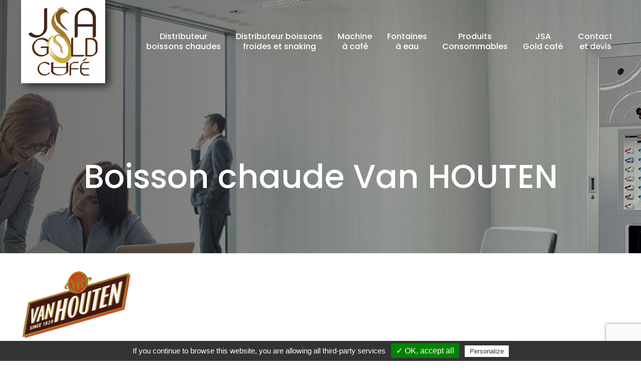

--- FILE ---
content_type: text/html; charset=utf-8
request_url: https://www.google.com/recaptcha/api2/anchor?ar=1&k=6LfH0lMgAAAAAL99cvJMqPBkxfqsySPpnPrqLt1p&co=aHR0cHM6Ly93d3cuanNhLWRpc3RyaWJ1dGlvbi5jb206NDQz&hl=en&v=PoyoqOPhxBO7pBk68S4YbpHZ&size=invisible&anchor-ms=20000&execute-ms=30000&cb=f5yvr8hbhc5j
body_size: 49060
content:
<!DOCTYPE HTML><html dir="ltr" lang="en"><head><meta http-equiv="Content-Type" content="text/html; charset=UTF-8">
<meta http-equiv="X-UA-Compatible" content="IE=edge">
<title>reCAPTCHA</title>
<style type="text/css">
/* cyrillic-ext */
@font-face {
  font-family: 'Roboto';
  font-style: normal;
  font-weight: 400;
  font-stretch: 100%;
  src: url(//fonts.gstatic.com/s/roboto/v48/KFO7CnqEu92Fr1ME7kSn66aGLdTylUAMa3GUBHMdazTgWw.woff2) format('woff2');
  unicode-range: U+0460-052F, U+1C80-1C8A, U+20B4, U+2DE0-2DFF, U+A640-A69F, U+FE2E-FE2F;
}
/* cyrillic */
@font-face {
  font-family: 'Roboto';
  font-style: normal;
  font-weight: 400;
  font-stretch: 100%;
  src: url(//fonts.gstatic.com/s/roboto/v48/KFO7CnqEu92Fr1ME7kSn66aGLdTylUAMa3iUBHMdazTgWw.woff2) format('woff2');
  unicode-range: U+0301, U+0400-045F, U+0490-0491, U+04B0-04B1, U+2116;
}
/* greek-ext */
@font-face {
  font-family: 'Roboto';
  font-style: normal;
  font-weight: 400;
  font-stretch: 100%;
  src: url(//fonts.gstatic.com/s/roboto/v48/KFO7CnqEu92Fr1ME7kSn66aGLdTylUAMa3CUBHMdazTgWw.woff2) format('woff2');
  unicode-range: U+1F00-1FFF;
}
/* greek */
@font-face {
  font-family: 'Roboto';
  font-style: normal;
  font-weight: 400;
  font-stretch: 100%;
  src: url(//fonts.gstatic.com/s/roboto/v48/KFO7CnqEu92Fr1ME7kSn66aGLdTylUAMa3-UBHMdazTgWw.woff2) format('woff2');
  unicode-range: U+0370-0377, U+037A-037F, U+0384-038A, U+038C, U+038E-03A1, U+03A3-03FF;
}
/* math */
@font-face {
  font-family: 'Roboto';
  font-style: normal;
  font-weight: 400;
  font-stretch: 100%;
  src: url(//fonts.gstatic.com/s/roboto/v48/KFO7CnqEu92Fr1ME7kSn66aGLdTylUAMawCUBHMdazTgWw.woff2) format('woff2');
  unicode-range: U+0302-0303, U+0305, U+0307-0308, U+0310, U+0312, U+0315, U+031A, U+0326-0327, U+032C, U+032F-0330, U+0332-0333, U+0338, U+033A, U+0346, U+034D, U+0391-03A1, U+03A3-03A9, U+03B1-03C9, U+03D1, U+03D5-03D6, U+03F0-03F1, U+03F4-03F5, U+2016-2017, U+2034-2038, U+203C, U+2040, U+2043, U+2047, U+2050, U+2057, U+205F, U+2070-2071, U+2074-208E, U+2090-209C, U+20D0-20DC, U+20E1, U+20E5-20EF, U+2100-2112, U+2114-2115, U+2117-2121, U+2123-214F, U+2190, U+2192, U+2194-21AE, U+21B0-21E5, U+21F1-21F2, U+21F4-2211, U+2213-2214, U+2216-22FF, U+2308-230B, U+2310, U+2319, U+231C-2321, U+2336-237A, U+237C, U+2395, U+239B-23B7, U+23D0, U+23DC-23E1, U+2474-2475, U+25AF, U+25B3, U+25B7, U+25BD, U+25C1, U+25CA, U+25CC, U+25FB, U+266D-266F, U+27C0-27FF, U+2900-2AFF, U+2B0E-2B11, U+2B30-2B4C, U+2BFE, U+3030, U+FF5B, U+FF5D, U+1D400-1D7FF, U+1EE00-1EEFF;
}
/* symbols */
@font-face {
  font-family: 'Roboto';
  font-style: normal;
  font-weight: 400;
  font-stretch: 100%;
  src: url(//fonts.gstatic.com/s/roboto/v48/KFO7CnqEu92Fr1ME7kSn66aGLdTylUAMaxKUBHMdazTgWw.woff2) format('woff2');
  unicode-range: U+0001-000C, U+000E-001F, U+007F-009F, U+20DD-20E0, U+20E2-20E4, U+2150-218F, U+2190, U+2192, U+2194-2199, U+21AF, U+21E6-21F0, U+21F3, U+2218-2219, U+2299, U+22C4-22C6, U+2300-243F, U+2440-244A, U+2460-24FF, U+25A0-27BF, U+2800-28FF, U+2921-2922, U+2981, U+29BF, U+29EB, U+2B00-2BFF, U+4DC0-4DFF, U+FFF9-FFFB, U+10140-1018E, U+10190-1019C, U+101A0, U+101D0-101FD, U+102E0-102FB, U+10E60-10E7E, U+1D2C0-1D2D3, U+1D2E0-1D37F, U+1F000-1F0FF, U+1F100-1F1AD, U+1F1E6-1F1FF, U+1F30D-1F30F, U+1F315, U+1F31C, U+1F31E, U+1F320-1F32C, U+1F336, U+1F378, U+1F37D, U+1F382, U+1F393-1F39F, U+1F3A7-1F3A8, U+1F3AC-1F3AF, U+1F3C2, U+1F3C4-1F3C6, U+1F3CA-1F3CE, U+1F3D4-1F3E0, U+1F3ED, U+1F3F1-1F3F3, U+1F3F5-1F3F7, U+1F408, U+1F415, U+1F41F, U+1F426, U+1F43F, U+1F441-1F442, U+1F444, U+1F446-1F449, U+1F44C-1F44E, U+1F453, U+1F46A, U+1F47D, U+1F4A3, U+1F4B0, U+1F4B3, U+1F4B9, U+1F4BB, U+1F4BF, U+1F4C8-1F4CB, U+1F4D6, U+1F4DA, U+1F4DF, U+1F4E3-1F4E6, U+1F4EA-1F4ED, U+1F4F7, U+1F4F9-1F4FB, U+1F4FD-1F4FE, U+1F503, U+1F507-1F50B, U+1F50D, U+1F512-1F513, U+1F53E-1F54A, U+1F54F-1F5FA, U+1F610, U+1F650-1F67F, U+1F687, U+1F68D, U+1F691, U+1F694, U+1F698, U+1F6AD, U+1F6B2, U+1F6B9-1F6BA, U+1F6BC, U+1F6C6-1F6CF, U+1F6D3-1F6D7, U+1F6E0-1F6EA, U+1F6F0-1F6F3, U+1F6F7-1F6FC, U+1F700-1F7FF, U+1F800-1F80B, U+1F810-1F847, U+1F850-1F859, U+1F860-1F887, U+1F890-1F8AD, U+1F8B0-1F8BB, U+1F8C0-1F8C1, U+1F900-1F90B, U+1F93B, U+1F946, U+1F984, U+1F996, U+1F9E9, U+1FA00-1FA6F, U+1FA70-1FA7C, U+1FA80-1FA89, U+1FA8F-1FAC6, U+1FACE-1FADC, U+1FADF-1FAE9, U+1FAF0-1FAF8, U+1FB00-1FBFF;
}
/* vietnamese */
@font-face {
  font-family: 'Roboto';
  font-style: normal;
  font-weight: 400;
  font-stretch: 100%;
  src: url(//fonts.gstatic.com/s/roboto/v48/KFO7CnqEu92Fr1ME7kSn66aGLdTylUAMa3OUBHMdazTgWw.woff2) format('woff2');
  unicode-range: U+0102-0103, U+0110-0111, U+0128-0129, U+0168-0169, U+01A0-01A1, U+01AF-01B0, U+0300-0301, U+0303-0304, U+0308-0309, U+0323, U+0329, U+1EA0-1EF9, U+20AB;
}
/* latin-ext */
@font-face {
  font-family: 'Roboto';
  font-style: normal;
  font-weight: 400;
  font-stretch: 100%;
  src: url(//fonts.gstatic.com/s/roboto/v48/KFO7CnqEu92Fr1ME7kSn66aGLdTylUAMa3KUBHMdazTgWw.woff2) format('woff2');
  unicode-range: U+0100-02BA, U+02BD-02C5, U+02C7-02CC, U+02CE-02D7, U+02DD-02FF, U+0304, U+0308, U+0329, U+1D00-1DBF, U+1E00-1E9F, U+1EF2-1EFF, U+2020, U+20A0-20AB, U+20AD-20C0, U+2113, U+2C60-2C7F, U+A720-A7FF;
}
/* latin */
@font-face {
  font-family: 'Roboto';
  font-style: normal;
  font-weight: 400;
  font-stretch: 100%;
  src: url(//fonts.gstatic.com/s/roboto/v48/KFO7CnqEu92Fr1ME7kSn66aGLdTylUAMa3yUBHMdazQ.woff2) format('woff2');
  unicode-range: U+0000-00FF, U+0131, U+0152-0153, U+02BB-02BC, U+02C6, U+02DA, U+02DC, U+0304, U+0308, U+0329, U+2000-206F, U+20AC, U+2122, U+2191, U+2193, U+2212, U+2215, U+FEFF, U+FFFD;
}
/* cyrillic-ext */
@font-face {
  font-family: 'Roboto';
  font-style: normal;
  font-weight: 500;
  font-stretch: 100%;
  src: url(//fonts.gstatic.com/s/roboto/v48/KFO7CnqEu92Fr1ME7kSn66aGLdTylUAMa3GUBHMdazTgWw.woff2) format('woff2');
  unicode-range: U+0460-052F, U+1C80-1C8A, U+20B4, U+2DE0-2DFF, U+A640-A69F, U+FE2E-FE2F;
}
/* cyrillic */
@font-face {
  font-family: 'Roboto';
  font-style: normal;
  font-weight: 500;
  font-stretch: 100%;
  src: url(//fonts.gstatic.com/s/roboto/v48/KFO7CnqEu92Fr1ME7kSn66aGLdTylUAMa3iUBHMdazTgWw.woff2) format('woff2');
  unicode-range: U+0301, U+0400-045F, U+0490-0491, U+04B0-04B1, U+2116;
}
/* greek-ext */
@font-face {
  font-family: 'Roboto';
  font-style: normal;
  font-weight: 500;
  font-stretch: 100%;
  src: url(//fonts.gstatic.com/s/roboto/v48/KFO7CnqEu92Fr1ME7kSn66aGLdTylUAMa3CUBHMdazTgWw.woff2) format('woff2');
  unicode-range: U+1F00-1FFF;
}
/* greek */
@font-face {
  font-family: 'Roboto';
  font-style: normal;
  font-weight: 500;
  font-stretch: 100%;
  src: url(//fonts.gstatic.com/s/roboto/v48/KFO7CnqEu92Fr1ME7kSn66aGLdTylUAMa3-UBHMdazTgWw.woff2) format('woff2');
  unicode-range: U+0370-0377, U+037A-037F, U+0384-038A, U+038C, U+038E-03A1, U+03A3-03FF;
}
/* math */
@font-face {
  font-family: 'Roboto';
  font-style: normal;
  font-weight: 500;
  font-stretch: 100%;
  src: url(//fonts.gstatic.com/s/roboto/v48/KFO7CnqEu92Fr1ME7kSn66aGLdTylUAMawCUBHMdazTgWw.woff2) format('woff2');
  unicode-range: U+0302-0303, U+0305, U+0307-0308, U+0310, U+0312, U+0315, U+031A, U+0326-0327, U+032C, U+032F-0330, U+0332-0333, U+0338, U+033A, U+0346, U+034D, U+0391-03A1, U+03A3-03A9, U+03B1-03C9, U+03D1, U+03D5-03D6, U+03F0-03F1, U+03F4-03F5, U+2016-2017, U+2034-2038, U+203C, U+2040, U+2043, U+2047, U+2050, U+2057, U+205F, U+2070-2071, U+2074-208E, U+2090-209C, U+20D0-20DC, U+20E1, U+20E5-20EF, U+2100-2112, U+2114-2115, U+2117-2121, U+2123-214F, U+2190, U+2192, U+2194-21AE, U+21B0-21E5, U+21F1-21F2, U+21F4-2211, U+2213-2214, U+2216-22FF, U+2308-230B, U+2310, U+2319, U+231C-2321, U+2336-237A, U+237C, U+2395, U+239B-23B7, U+23D0, U+23DC-23E1, U+2474-2475, U+25AF, U+25B3, U+25B7, U+25BD, U+25C1, U+25CA, U+25CC, U+25FB, U+266D-266F, U+27C0-27FF, U+2900-2AFF, U+2B0E-2B11, U+2B30-2B4C, U+2BFE, U+3030, U+FF5B, U+FF5D, U+1D400-1D7FF, U+1EE00-1EEFF;
}
/* symbols */
@font-face {
  font-family: 'Roboto';
  font-style: normal;
  font-weight: 500;
  font-stretch: 100%;
  src: url(//fonts.gstatic.com/s/roboto/v48/KFO7CnqEu92Fr1ME7kSn66aGLdTylUAMaxKUBHMdazTgWw.woff2) format('woff2');
  unicode-range: U+0001-000C, U+000E-001F, U+007F-009F, U+20DD-20E0, U+20E2-20E4, U+2150-218F, U+2190, U+2192, U+2194-2199, U+21AF, U+21E6-21F0, U+21F3, U+2218-2219, U+2299, U+22C4-22C6, U+2300-243F, U+2440-244A, U+2460-24FF, U+25A0-27BF, U+2800-28FF, U+2921-2922, U+2981, U+29BF, U+29EB, U+2B00-2BFF, U+4DC0-4DFF, U+FFF9-FFFB, U+10140-1018E, U+10190-1019C, U+101A0, U+101D0-101FD, U+102E0-102FB, U+10E60-10E7E, U+1D2C0-1D2D3, U+1D2E0-1D37F, U+1F000-1F0FF, U+1F100-1F1AD, U+1F1E6-1F1FF, U+1F30D-1F30F, U+1F315, U+1F31C, U+1F31E, U+1F320-1F32C, U+1F336, U+1F378, U+1F37D, U+1F382, U+1F393-1F39F, U+1F3A7-1F3A8, U+1F3AC-1F3AF, U+1F3C2, U+1F3C4-1F3C6, U+1F3CA-1F3CE, U+1F3D4-1F3E0, U+1F3ED, U+1F3F1-1F3F3, U+1F3F5-1F3F7, U+1F408, U+1F415, U+1F41F, U+1F426, U+1F43F, U+1F441-1F442, U+1F444, U+1F446-1F449, U+1F44C-1F44E, U+1F453, U+1F46A, U+1F47D, U+1F4A3, U+1F4B0, U+1F4B3, U+1F4B9, U+1F4BB, U+1F4BF, U+1F4C8-1F4CB, U+1F4D6, U+1F4DA, U+1F4DF, U+1F4E3-1F4E6, U+1F4EA-1F4ED, U+1F4F7, U+1F4F9-1F4FB, U+1F4FD-1F4FE, U+1F503, U+1F507-1F50B, U+1F50D, U+1F512-1F513, U+1F53E-1F54A, U+1F54F-1F5FA, U+1F610, U+1F650-1F67F, U+1F687, U+1F68D, U+1F691, U+1F694, U+1F698, U+1F6AD, U+1F6B2, U+1F6B9-1F6BA, U+1F6BC, U+1F6C6-1F6CF, U+1F6D3-1F6D7, U+1F6E0-1F6EA, U+1F6F0-1F6F3, U+1F6F7-1F6FC, U+1F700-1F7FF, U+1F800-1F80B, U+1F810-1F847, U+1F850-1F859, U+1F860-1F887, U+1F890-1F8AD, U+1F8B0-1F8BB, U+1F8C0-1F8C1, U+1F900-1F90B, U+1F93B, U+1F946, U+1F984, U+1F996, U+1F9E9, U+1FA00-1FA6F, U+1FA70-1FA7C, U+1FA80-1FA89, U+1FA8F-1FAC6, U+1FACE-1FADC, U+1FADF-1FAE9, U+1FAF0-1FAF8, U+1FB00-1FBFF;
}
/* vietnamese */
@font-face {
  font-family: 'Roboto';
  font-style: normal;
  font-weight: 500;
  font-stretch: 100%;
  src: url(//fonts.gstatic.com/s/roboto/v48/KFO7CnqEu92Fr1ME7kSn66aGLdTylUAMa3OUBHMdazTgWw.woff2) format('woff2');
  unicode-range: U+0102-0103, U+0110-0111, U+0128-0129, U+0168-0169, U+01A0-01A1, U+01AF-01B0, U+0300-0301, U+0303-0304, U+0308-0309, U+0323, U+0329, U+1EA0-1EF9, U+20AB;
}
/* latin-ext */
@font-face {
  font-family: 'Roboto';
  font-style: normal;
  font-weight: 500;
  font-stretch: 100%;
  src: url(//fonts.gstatic.com/s/roboto/v48/KFO7CnqEu92Fr1ME7kSn66aGLdTylUAMa3KUBHMdazTgWw.woff2) format('woff2');
  unicode-range: U+0100-02BA, U+02BD-02C5, U+02C7-02CC, U+02CE-02D7, U+02DD-02FF, U+0304, U+0308, U+0329, U+1D00-1DBF, U+1E00-1E9F, U+1EF2-1EFF, U+2020, U+20A0-20AB, U+20AD-20C0, U+2113, U+2C60-2C7F, U+A720-A7FF;
}
/* latin */
@font-face {
  font-family: 'Roboto';
  font-style: normal;
  font-weight: 500;
  font-stretch: 100%;
  src: url(//fonts.gstatic.com/s/roboto/v48/KFO7CnqEu92Fr1ME7kSn66aGLdTylUAMa3yUBHMdazQ.woff2) format('woff2');
  unicode-range: U+0000-00FF, U+0131, U+0152-0153, U+02BB-02BC, U+02C6, U+02DA, U+02DC, U+0304, U+0308, U+0329, U+2000-206F, U+20AC, U+2122, U+2191, U+2193, U+2212, U+2215, U+FEFF, U+FFFD;
}
/* cyrillic-ext */
@font-face {
  font-family: 'Roboto';
  font-style: normal;
  font-weight: 900;
  font-stretch: 100%;
  src: url(//fonts.gstatic.com/s/roboto/v48/KFO7CnqEu92Fr1ME7kSn66aGLdTylUAMa3GUBHMdazTgWw.woff2) format('woff2');
  unicode-range: U+0460-052F, U+1C80-1C8A, U+20B4, U+2DE0-2DFF, U+A640-A69F, U+FE2E-FE2F;
}
/* cyrillic */
@font-face {
  font-family: 'Roboto';
  font-style: normal;
  font-weight: 900;
  font-stretch: 100%;
  src: url(//fonts.gstatic.com/s/roboto/v48/KFO7CnqEu92Fr1ME7kSn66aGLdTylUAMa3iUBHMdazTgWw.woff2) format('woff2');
  unicode-range: U+0301, U+0400-045F, U+0490-0491, U+04B0-04B1, U+2116;
}
/* greek-ext */
@font-face {
  font-family: 'Roboto';
  font-style: normal;
  font-weight: 900;
  font-stretch: 100%;
  src: url(//fonts.gstatic.com/s/roboto/v48/KFO7CnqEu92Fr1ME7kSn66aGLdTylUAMa3CUBHMdazTgWw.woff2) format('woff2');
  unicode-range: U+1F00-1FFF;
}
/* greek */
@font-face {
  font-family: 'Roboto';
  font-style: normal;
  font-weight: 900;
  font-stretch: 100%;
  src: url(//fonts.gstatic.com/s/roboto/v48/KFO7CnqEu92Fr1ME7kSn66aGLdTylUAMa3-UBHMdazTgWw.woff2) format('woff2');
  unicode-range: U+0370-0377, U+037A-037F, U+0384-038A, U+038C, U+038E-03A1, U+03A3-03FF;
}
/* math */
@font-face {
  font-family: 'Roboto';
  font-style: normal;
  font-weight: 900;
  font-stretch: 100%;
  src: url(//fonts.gstatic.com/s/roboto/v48/KFO7CnqEu92Fr1ME7kSn66aGLdTylUAMawCUBHMdazTgWw.woff2) format('woff2');
  unicode-range: U+0302-0303, U+0305, U+0307-0308, U+0310, U+0312, U+0315, U+031A, U+0326-0327, U+032C, U+032F-0330, U+0332-0333, U+0338, U+033A, U+0346, U+034D, U+0391-03A1, U+03A3-03A9, U+03B1-03C9, U+03D1, U+03D5-03D6, U+03F0-03F1, U+03F4-03F5, U+2016-2017, U+2034-2038, U+203C, U+2040, U+2043, U+2047, U+2050, U+2057, U+205F, U+2070-2071, U+2074-208E, U+2090-209C, U+20D0-20DC, U+20E1, U+20E5-20EF, U+2100-2112, U+2114-2115, U+2117-2121, U+2123-214F, U+2190, U+2192, U+2194-21AE, U+21B0-21E5, U+21F1-21F2, U+21F4-2211, U+2213-2214, U+2216-22FF, U+2308-230B, U+2310, U+2319, U+231C-2321, U+2336-237A, U+237C, U+2395, U+239B-23B7, U+23D0, U+23DC-23E1, U+2474-2475, U+25AF, U+25B3, U+25B7, U+25BD, U+25C1, U+25CA, U+25CC, U+25FB, U+266D-266F, U+27C0-27FF, U+2900-2AFF, U+2B0E-2B11, U+2B30-2B4C, U+2BFE, U+3030, U+FF5B, U+FF5D, U+1D400-1D7FF, U+1EE00-1EEFF;
}
/* symbols */
@font-face {
  font-family: 'Roboto';
  font-style: normal;
  font-weight: 900;
  font-stretch: 100%;
  src: url(//fonts.gstatic.com/s/roboto/v48/KFO7CnqEu92Fr1ME7kSn66aGLdTylUAMaxKUBHMdazTgWw.woff2) format('woff2');
  unicode-range: U+0001-000C, U+000E-001F, U+007F-009F, U+20DD-20E0, U+20E2-20E4, U+2150-218F, U+2190, U+2192, U+2194-2199, U+21AF, U+21E6-21F0, U+21F3, U+2218-2219, U+2299, U+22C4-22C6, U+2300-243F, U+2440-244A, U+2460-24FF, U+25A0-27BF, U+2800-28FF, U+2921-2922, U+2981, U+29BF, U+29EB, U+2B00-2BFF, U+4DC0-4DFF, U+FFF9-FFFB, U+10140-1018E, U+10190-1019C, U+101A0, U+101D0-101FD, U+102E0-102FB, U+10E60-10E7E, U+1D2C0-1D2D3, U+1D2E0-1D37F, U+1F000-1F0FF, U+1F100-1F1AD, U+1F1E6-1F1FF, U+1F30D-1F30F, U+1F315, U+1F31C, U+1F31E, U+1F320-1F32C, U+1F336, U+1F378, U+1F37D, U+1F382, U+1F393-1F39F, U+1F3A7-1F3A8, U+1F3AC-1F3AF, U+1F3C2, U+1F3C4-1F3C6, U+1F3CA-1F3CE, U+1F3D4-1F3E0, U+1F3ED, U+1F3F1-1F3F3, U+1F3F5-1F3F7, U+1F408, U+1F415, U+1F41F, U+1F426, U+1F43F, U+1F441-1F442, U+1F444, U+1F446-1F449, U+1F44C-1F44E, U+1F453, U+1F46A, U+1F47D, U+1F4A3, U+1F4B0, U+1F4B3, U+1F4B9, U+1F4BB, U+1F4BF, U+1F4C8-1F4CB, U+1F4D6, U+1F4DA, U+1F4DF, U+1F4E3-1F4E6, U+1F4EA-1F4ED, U+1F4F7, U+1F4F9-1F4FB, U+1F4FD-1F4FE, U+1F503, U+1F507-1F50B, U+1F50D, U+1F512-1F513, U+1F53E-1F54A, U+1F54F-1F5FA, U+1F610, U+1F650-1F67F, U+1F687, U+1F68D, U+1F691, U+1F694, U+1F698, U+1F6AD, U+1F6B2, U+1F6B9-1F6BA, U+1F6BC, U+1F6C6-1F6CF, U+1F6D3-1F6D7, U+1F6E0-1F6EA, U+1F6F0-1F6F3, U+1F6F7-1F6FC, U+1F700-1F7FF, U+1F800-1F80B, U+1F810-1F847, U+1F850-1F859, U+1F860-1F887, U+1F890-1F8AD, U+1F8B0-1F8BB, U+1F8C0-1F8C1, U+1F900-1F90B, U+1F93B, U+1F946, U+1F984, U+1F996, U+1F9E9, U+1FA00-1FA6F, U+1FA70-1FA7C, U+1FA80-1FA89, U+1FA8F-1FAC6, U+1FACE-1FADC, U+1FADF-1FAE9, U+1FAF0-1FAF8, U+1FB00-1FBFF;
}
/* vietnamese */
@font-face {
  font-family: 'Roboto';
  font-style: normal;
  font-weight: 900;
  font-stretch: 100%;
  src: url(//fonts.gstatic.com/s/roboto/v48/KFO7CnqEu92Fr1ME7kSn66aGLdTylUAMa3OUBHMdazTgWw.woff2) format('woff2');
  unicode-range: U+0102-0103, U+0110-0111, U+0128-0129, U+0168-0169, U+01A0-01A1, U+01AF-01B0, U+0300-0301, U+0303-0304, U+0308-0309, U+0323, U+0329, U+1EA0-1EF9, U+20AB;
}
/* latin-ext */
@font-face {
  font-family: 'Roboto';
  font-style: normal;
  font-weight: 900;
  font-stretch: 100%;
  src: url(//fonts.gstatic.com/s/roboto/v48/KFO7CnqEu92Fr1ME7kSn66aGLdTylUAMa3KUBHMdazTgWw.woff2) format('woff2');
  unicode-range: U+0100-02BA, U+02BD-02C5, U+02C7-02CC, U+02CE-02D7, U+02DD-02FF, U+0304, U+0308, U+0329, U+1D00-1DBF, U+1E00-1E9F, U+1EF2-1EFF, U+2020, U+20A0-20AB, U+20AD-20C0, U+2113, U+2C60-2C7F, U+A720-A7FF;
}
/* latin */
@font-face {
  font-family: 'Roboto';
  font-style: normal;
  font-weight: 900;
  font-stretch: 100%;
  src: url(//fonts.gstatic.com/s/roboto/v48/KFO7CnqEu92Fr1ME7kSn66aGLdTylUAMa3yUBHMdazQ.woff2) format('woff2');
  unicode-range: U+0000-00FF, U+0131, U+0152-0153, U+02BB-02BC, U+02C6, U+02DA, U+02DC, U+0304, U+0308, U+0329, U+2000-206F, U+20AC, U+2122, U+2191, U+2193, U+2212, U+2215, U+FEFF, U+FFFD;
}

</style>
<link rel="stylesheet" type="text/css" href="https://www.gstatic.com/recaptcha/releases/PoyoqOPhxBO7pBk68S4YbpHZ/styles__ltr.css">
<script nonce="bQfMojYH9YxsNKHfWUEDog" type="text/javascript">window['__recaptcha_api'] = 'https://www.google.com/recaptcha/api2/';</script>
<script type="text/javascript" src="https://www.gstatic.com/recaptcha/releases/PoyoqOPhxBO7pBk68S4YbpHZ/recaptcha__en.js" nonce="bQfMojYH9YxsNKHfWUEDog">
      
    </script></head>
<body><div id="rc-anchor-alert" class="rc-anchor-alert"></div>
<input type="hidden" id="recaptcha-token" value="[base64]">
<script type="text/javascript" nonce="bQfMojYH9YxsNKHfWUEDog">
      recaptcha.anchor.Main.init("[\x22ainput\x22,[\x22bgdata\x22,\x22\x22,\[base64]/[base64]/[base64]/[base64]/[base64]/UltsKytdPUU6KEU8MjA0OD9SW2wrK109RT4+NnwxOTI6KChFJjY0NTEyKT09NTUyOTYmJk0rMTxjLmxlbmd0aCYmKGMuY2hhckNvZGVBdChNKzEpJjY0NTEyKT09NTYzMjA/[base64]/[base64]/[base64]/[base64]/[base64]/[base64]/[base64]\x22,\[base64]\\u003d\x22,\x22w5R7w5fDqcKPwpMBXhLCocKBwow0wpRSwq/CisKIw5rDimdJazBJw6JFG1Q/RCPDlcKwwqt4aWlWc3Ihwr3CnH7DqXzDlgDCnD/Do8KMeioFw7jDpB1Uw7DCr8OYAhLDv8OXeMK+wqZ3SsK/w5BVODvDrm7DnUXDsFpXwoxvw6crbMKFw7kfwppfMhViw6vCtjnDilsvw6xEUCnClcKbRjIJwog8S8Oaa8Oawp3DucKiU11swqoPwr0oM8O9w5I9G8KVw5tfUsKlwo1JQ8OiwpwrDcKWF8OXOMK3C8OdRMO8ISHCmMKIw79FwoHDkCPChF/[base64]/CqsOzwpDDjAVIw4zCuMOoIRdpwrwsw6shOQ/DslZvIcOVwoRiwo/Dsy17wpNVX8OPUMKlwovCtcKBwrDCgXU8wqJgwp/CkMO6wpTDiX7Dk8OWFsK1wqzCnwZSK34GDgfCgsK7wpllw41awrE1CsK5PMKmwq3DthXCmzslw6xbGUvDucKEwqR4aEp8CcKVwpsmacOHQHFjw6ASwqRVGy3Cj8Olw5/[base64]/DmcKrw4g/[base64]/CgllHcFV9QMOeAUl6VG/DiX7Cv8OdwpTClcOWMGXCi0HCmxMiXwjCtsOMw7lQw4FBwr5SwpRqYBTCmmbDnsOVWcONKcKMayApwr/CsGkHw6XCqmrCrsOhZcO4bTjCtMOBwr7DnMKjwo0kw6fCt8OhwoDCnnNnwptYF0TDpsK/w7LCncKmaAciMQkNwrQJS8KlwqFEDcO3wrLDg8OSwrLDnMKdwoUWwq/[base64]/Chj9cJcOhOy3DumViT03DvMKmRWPCqcO6w5xewqDDpMK0HMOVThXDgMOiCVpIE0AxUcOQDHM/w7NPGMOgw63Cv2BUGVrCmz/[base64]/[base64]/CgMKFwqTDisOvwoXDisKadcOiecKyVcOMw6INwpBuw7Mow6jCl8OZwpZweMKoH2LCnjvCnx/DqMOAwpLDuC/[base64]/CiQMMw6LCjlY1woPCu8OPKcKhJCMdwpjDj8KnJlXDj8O8JHnDq2DDqj7DgjMpGMO/HsKefMO3w6JJw5ctwpDDr8KVwpfCvxTClcOFwrwKwpPDrEHDgU5hDAkEMCLCgMOSwo4lWsOPwo5cw7NVwoYhLMKiw5XCrcK0SxBGfsOGwoRAwo/CrwgSIcOtRkrCt8OCHMKLVMOzw5Jgw65CZcOaPMKhEcOgw6nDs8KFw6/CrcOBITnCrMOvw4Y4wpnDlEdawqtQwpTDowMgwrLCp2MmwqPDssKPBwUnG8Oww7dgKErDkFnDh8OawrA+wpDDp0LDrMKLw70HUi8ywrE4w4jChMOmXMKHwobDiMKCw602w7bDm8Ocwrs2L8Kmw74tw7zCkx8nHgQUw7/CimJjw57ClMKhMsOvwr9CBsO2IsO6w4NLwr3DkMOawoDDsxvDowvDpQfDnC/Cv8KYXwzDscKcw7g1VFHClznChDvDlT/Dgys9wojCgMK6DEAQwqkKw7XClMKVwp5jPsK4XcKtw5UWwo1aHMKiw73CvsOfw5BlWsOIXlDCmCHDj8KUeQ/ClWMaHcKIwooSw4XDmcKsFAnDuysDPcOVGMOhUlg3w6J1Q8OUE8O8FMOOwptMw7t3aMOSwpcPJAkpw5R1d8KCwr5kw5xCw6HCrUhIAsKUwoIEwpIow6HCsMKrwr3CmcO0ZsKWXAcfw5xjZcOIwqXCrRbCrsKOwp7CvMKyPw/DgBjCncKmWcOnGFYXd0A8w7jDvcO/[base64]/[base64]/Cm8KnZCDDlVnCvGYvDlnDhDdfJ8OMZcO/EnvDqk3CpcO+w7h9wrlRWUfCmsKAwpctRn/[base64]/Dr8KhwqPDm8KOwpzCv8KAw48xDsKewp5yw7jChsKBH00twoPDnMK7wovCncKhWcKnw64UJHo6w4QYwrwKfWRAw401XsKGwqQWVCDDqxxfQHnCmsK0w6XDgMOzw7FgEEPCtgvCt2DDnMOBHnLCliLCscO5w5Nmwo7DgcOUbsKYwq8mRwh/wqzDsMKGYEZaL8ODecOWJkLCpMOdwp5/[base64]/[base64]/wrDDuzvDnMOqw6TCrVxHwq/DjzzCvcKaT8KDw53CrzVpw4JgHcOfw7JLAlPCrEteMcO0wr7DnsOpw7nCiyx0wp49BTfDiVLCt3bDusOzYggJw6DCj8Kmwr7CucOGwp7Ci8OtXBnCnMKgw4zCq1kIwrzCuCXDn8O3XsKewrLCkMKzZjLDtB3CuMK/CcOowobCjUxDw5fCn8OWw6JZAcKkTmfCtMOndnsqwp3CnARsWcOTwoRWeMKvw4lowowJw6Q3wpwDLcKFw4vCjMKXwrTDtsKBDEzCs2DDi07Dgg5Hwr/CkREIX8K3w5piW8KEE38nBGFHK8Onw4zDqsKjw6HCucKAbMObGU09P8K+Sl4/wrHCncO+w63CjMOBw5knw6xtA8KCwqbDkA/ClTpRw5oJw6Vhw7zDpE0MSxc3woxhwrPCs8KGMBUVesOiwp4xRWIEw7JBwodTEQwbw5nDuEnDhRVNZ8KKNifCrMOmaUgnExrDsMO6w7vDjjkGDMK5wqbCuRUIKEzDiBXDl18WwpZ1DsKYw5nCmcK/GD4uw6rCnCDDij9Bwo1wwpjCkTsyWgpBwozCgsKUd8KKFGDDkE3ClMKJw4HDvmAaFMKma3jCkSbDs8Kiw7tQTj/DqcKAXBodXDPDmMODwplfw4zDkMK8w6XCvcOuwoPCpxLCh0sZH35tw5LCtcO+LRnDj8OqwpdBworDh8OjwqDDnMOxw6rCn8OFwqvCgsK1KcKPdsKTwpTDnCV6w5fDgnQddsOJLV0EEcKhw5pcwo1Mw6jDvMOVOF92wqonVcOXwq9/w5/CrmrCmErCq2Ynw5nChlEow4B6METDqEnCpsOmP8OVHCgFR8OMfcK1ExDDsAHCrcOUJSrDg8KYwqDCqyVUAsO8N8Kww4spV8KJwqzCrjRsw5vCssKfYzbDtzbDpMOQw4/ClF3DgGF+CsK2KirCkHbCksOKwoY3OMKCMAACfcO4w53DgiHDkcKkKsOiw5XDmMKHwpwHXD7Cr1/DtBkew7hAwonDqMKuw6/CncKXw4zDqihqWcOwV1U2YmbDm3tiwrnDp1fDqmLCh8O6wqczw6VfEMKhesOHHcO8w7l8RE7DkMK1wpVPbcOWYjPCisKcwo/DuMOKdx7CuzQGM8K2w5vCg3vCjyLChTXCgMKoGcOHw59YCMOfTg42LMOrw77DscOWwoAyDE/[base64]/w4Mqw7HDsMOHAipqwoxvbQDDp8KXAsOSw5LCscKgJ8OEGzrDmizCjMKjQT3CkMKlwqDCvMOtfcOEQsO3O8KrRBrDrcKHfB8uwqVoHsOWw7Yowp/Dv8OPGjxewoQSHcKjaMKbMz/DqHbDqsOyLsOEc8KsCMKubyJUw7oJw5gDwqZGJ8OEw6TCuVrDu8O2w5PCjMKZw6PClsKEw4vCscO9w7/DnxRhTFV5c8Knw481ZW/CiznDoDXCm8KiEcKlwr0xfcK0LMKMXcKKTjlpL8OdPVBsbEDCmCXDoy9oLMO4w6nDtcO+w64PLW3Cin4Rwq7DvD3DgkFPwoLDoMKHHhTDpVDCosOaFW/DqF3CmMODF8OXYcKew5LDnsKewrkrw5HClsOTVA7DpyLDh0XCmVFBw7XDrE0XbEgHG8OhQsK3w5XDkMKvMMOvw4gQBcOkwp/DocOVw4HDosOhw4TCtifDk0nCk29OY0nDuQrDhyvCiMOKcsK1eUx8MyrCtcO+C1/DkMOQw77DlMKgIz8IwpzDjgLDj8Kew7NBw7BoF8KdFMKeYMK+GS7CgR7CtMOuZ1hLw6oqwr5Owp/[base64]/RMOIw5PCv8Knwpc5w4UPSVzCgQbDmMOTw6PDrcK7cAdZQzkjNUjCnhbCqjnCjy9GwonCoF/ClBDClsKjw5s5wrgONmBeY8Oxw73DjxM3wo3CpXFswp/ClXYqw4Ijw7R3w6YgwrzCksOAOcO9w4lUf0B6w47DgyLCnMKxSkR8wovCoEtjE8KbBygwHA9EAcOXw7jDgMKxecKawrnDhB/CgSzCiy4xw7fCvifChzPDtMOMcno5wq/DgzDDiSfDssKGCzIpVMKew55xNzXDvMKgwovChcK5V8OJwpMoJCEzSmjCgBnChMKgP8OPcVrCnkd7U8KvwppIw5Jdwq/Do8K0wovCg8OBIcO4PUrCpMO6w4zDuARJw69rasKpw5kMRsKgEg3Dv3LCo3UBScKIKiDDrMKXwpzCmRnDhynCpMKpGU9EwpvCnyLCpnvCpjlsJMKNHsOWOEHDocOawqfDpcK5Zh/CnGUsBsOIEsOSwrN/w7XCvsObM8Kzw4jDiS7CvzLCuVYQFMKCWzYkw7fCgQdEYcOkwrbCh17DkTg0wo9IwqR5K3PCqR/DvxbCvTrDnU3DpwfChsOIwoAow64Gw7jCj1pHwq0HwrzCtXrCh8KGw5HDn8Kxf8OywqE9Ph93wr/CjsO9w5ERw7DCosKLWwTCuBPDiUzCqsKmWsOPwpM2w4VgwrUuw4sBw6lIw5rDqcOzLsOfwrHDiMOnbMKOT8K7bcKbC8Oiw73Dk3IWw7htwrYIwrrDoSbDimjCnVbDpmrDlwDCmQcBfUMJwrXCgkzCg8OyKm0vPg/CssKESgnCth7DtAzDpsKTw6DDgsOMN2XDs0wUwocEwqUTwrw6w79PYcKvUWJqAw/CvMK0w7gkw6gCOcKUwqIDw7/CsSrCu8KLKsKywrzChsOpT8Kowr7ClMOqcsOuZMKJw5DDlsOhwpw/w5gawo7DjnMjwpTCugnDrMKfwo1Yw5XCpsKSfG3CrsOFExDCg1vCtcKLUgfDl8Ojw6vDlHEewo1cw4lzGcKyBHVQeysHw4Rmwr3DsFt/[base64]/DhcKYVW3CkyAtLwHCssOaAMKZwrPDvyfCo1Q8QMKnw5NDw75HNzYhwozDh8KMUcORU8KxwqdOwrfDoUPClcKLDg3DkyjCgsOFw71rHTrDoGlbwqgtwrYqOGDDl8OuwqI6cCvClsK5CnXDh3gnw6PCsBLCihPDlE4mwr7DoA7Dohl1DWZvw7/CoyLCmsKIWg1oW8KSKHDCnMOLw4XDgA3ChcKnfWgLw6xUw4doUy3ChCDDksOOw7UEw6jCjUzDrwdhwqXDhgRGJFsQwp1rwr7DtcOrw48Ow7tabcOwV3ggDydySC7CnsKBw7obwowYw7jDtsKtL8OEX8K1AyHCi3HDtcKhSxAjH0hBw7lzC1/CicKEVcKBw7DDr0jCtsOYwoHDl8K+w4/Dhh7CgcK7SF3DhMKAwr3Dn8Kww6jCuMOREyHCu1rDtsOhw7DCl8OtYcKTw7PDtkQffBwcBcOVckxnPsOFHcO6UR0ow4DCqcOYRMK3c3w7wqTDskUBwoM/VcOvwoLCoX5yw4E4LsOyw4vCo8KYwo/CrsKZVsObSiJXUgvDpMKxwrlJwpVAE0Z2w5/Ct3bDtsK6wozDs8KuwqbDmsKUwpsrSMKZRwHCrnrCgMOYwpw+QcKgP27CrSjDhsOhw7/DqMKcGRvCtsKOCQHChWtNeMKTwqvCp8Klw4wLH2MOd1HCisKRw6IkfsOCBF/[base64]/DtQM7w6jDlsK1w5ISw4pERhfDv8Klw4nDgcOmccOFAMKEwrlMw5JodS/[base64]/DrhXDiBQUahFwfQIUWsKxwrRGw4FZMRozw7/CrRNqw5/CpWxOwqAcKGLCq1Uzw63DlMKGwrUbTErCnHTCsMOeSsKqw7PCnkYZY8OlwrnDgcO2HmZ7w47Ci8O6asKWwpjDnx/Ck0sATcO7wojClsKxI8K6wr1zwoYiGX3DtcO2NzQ/PwLDlAfCjcKRw43DmsK/[base64]/w45IKcOlwpvDml41RMKYHjfDgz/CrR07wr/CncO9FjZ0wprClBnCksKOJcK/w7lKwogdw4peDcOzQ8O/w4zDssKJSXNJw7nCn8KBw6ABKMOGw7nCiF7CtcOiw58Dw67Dn8KewrTCiMKUw47DnMKuw4JXw47DusOqb2cZYsK2wqXDgcK2w5cSGiQywqVbTUvCuyLDhsOFw4rDqcKPWMKrQC/Dp3VpwrY+w6gawqfCkjnDpMOVOjXDgWTDkcKkwq3DhiXDjUnCgsOrwqBYHFDCsikcwq5dw71QwoBeNsO9LB4Qw53ChsKAwqfCnSjClULCnEzCkTDCkRkiQsOAMgR/K8K/w73DlgMawrDDuUzDiMOUI8K/DgbDssKqwrvCgmHDowYlwpbCsy0MCWd+wrpLLMK3RcK/wrPCkj3ChWbCl8OOXcKGFVlLThNVw7nDncKqwrHCpW15GDnDvwM4FcOxdB9GJRnDjGLDhiEWwrMtwos3OcOpwrlsw7gdwr18VcOEU2E4IQ/[base64]/IMO6fMOSwpDDhWVFMGd2XsKrScKHGMOwwqjCgcOTw69Rw4tGw5bCvVQqwq7CiEXDq3vCs0PCvWwiw73Dg8OSMMKawoR0Myo+wpfCqsOqL1/[base64]/U0w9wopEw4/CkMKFE8KmAsKIw5Zwwo/Ck8Kow4fDl1cjLcOOwrpswr3DonEAw6PDq2HCv8OawodgwrTDugnDq2RYw5lpE8Kyw7DCklbDs8KLwrTDq8O7w7EVLcOiwqcxLcKXe8KFbMKuwojDmy1Aw696amcRCiIfQy/DgMKBKlvDtcKvWsK0w7TCpxvCicKFNBQPP8OKeSsvYcOOHzXDtCVaKsO/[base64]/DoSLClQTCtsOvNMOUPMK8OMKNWQjCkWIawpXCtnkAAG8ndgzDoWvChA/Cj8KqVFtNwrpxw6lCw5rDpcKHdUEPw7TCnMK7wr/DksKWwrDDlMOKJnXCtQQ9OcK/wq7DqkgrwrEFaG7DtQJqw6TCs8KPVBfDtMKvbcKHwoTCqRkKbMO/wrHCoTx9N8OPwpUfw4pNwrPDrAvDsmImLMOGw50Mw4UUw480S8ODXWvDmMKYw7w3fMKxQsKucEDCscK0CwQ4w4Yyw5TCgMK8cwDCtMKQbMOFZsKhY8OVcsKRJcOYwonDkz0CwpNZeMO0asKJw6FYwoxzfMOhZ8KWesOwcMKlw6A7EF3CuEbDlMO8wqnDscOjUsKkw7/DicKgw759DMK8LMO9w50Nwrttw5QFwoNWwrbDgcO7w7fDqENtZ8KxE8Kiw4RVwo/CpsKww4kiVDtGw5/DqFxTXQXChW0yEcKaw4BhwpHCgjYvwqLDoTPDlMOSwpHDucOGw5DCvsKVwrxKRsKFOi/CrsO/OsK0e8KywoUJw5XCgFEgwqbDrExew5jDlF9XUinCh2LCg8KBw7PDq8OYw5ZQFHJjw5XCvcOgOMKZw4kZw6XCksOCwqHDu8KRHcOQw5vCuUcIw6wAYC0+w5ksRMOPYhlIwrkbwoXCsiEdw4bChcKsPwcnfyvCjyjDk8Oxwo7CjcKFwpRgL250wqXDkCbCrcKIfCFawq/CgcK/w7UYCh48w6fDnUTCqcOJwp0iH8KXH8KLw7rCsinDqsORwqxPw4gkMMOrw4o0a8KIw73Cl8KTwpTCuGrCn8KSwqNgwq4XwqRzecKew4lOwpfDiRpGXB3DuMOGw7AKWxcnwoXDvj7CksKNw7MKw5jCthDDtDk/aUPCgwrCo0R1anPDgSLCiMKXwpjCqcKjw5gnWMOMYsOnw7/DsyfCnlXChU7DmxfDuVzCqsOyw6E+wottw652WSfCiMOZwqDDu8KiwrjCrV3DgcKRw5dNPhAYwrMLw7wtYi3CjMOow7cJw49aGRbDjcKLXcK/YlAAw7MJO1DDg8OewpXDv8KZGWrCngLChcOTesKHfcKgw4zChcK2EEJCwrfCl8KbFcK+JQzDp3bClcKNw7kRCUbDrD7CpsOZw6jDnnohQcOrw6E9w6A3wrUHeV5vPw0Uw6/[base64]/DtsODwo/CiVzDvMKyUhzCscKiCcK5GsO3w7fDuApuMsKBwpTDg8KKEsOvwq8Aw5LCrhc+w6gRaMKwwqTCs8O3TsO3Q3vDm0czcnhOQCLDgTDDkMK9b3oswr7DrFZawpDDlsOVw5rClMOyHE7CiDbDjwLDv2BkJsOXJzYtwrTDlsOgJcOCF0k4VMK/[base64]/[base64]/DijJ1Py3Cj8KzFsO0HsOzwrluasKRCMKzwpEkGVFDHi0uwpjCtiLCiEQjUMOnRkzClsK4GlfCvcOnFsOtw4NcXELCg0h4XRDDuUREwqFxwp/DrUgNw5kZJcOvDlA1P8KTw4kOwqpzVA1sBcOxw58QTcKPesKTVcO7YATCnsOOwrInw4jDrsKCw7bDocOZYhjDtcKPKMOWDsKJLW3DuhDCr8K/w7PCscKow6cmwrHDqcOVwr3Cv8OlR2trE8OowoZpw5bCp14qemvDmVYPbMOOw7/Dr8Ogw74cdsK+OsO2QMKZw6DCoChoAcOYw4nCtnfDmcOVBAQIwrjCqz5zAMOKWm3CrcKxw6tmwpNXwr3DvAcJw4jDjsOuw6TDkENAwrHDjMOxKGZ+wofCnsOQcsKZwolxX2VjwpsOwoXDjVMqwqfChjF1TD/CsQPCuz7ChcKlXcOvwr8UUTnChz/DlgTCoDXCu1wcw7VWw71uw4fCkQjDrBXCj8O5SVTChFTDjcKWKsOfIQVTBj7DjnQ1w5fCiMK7w73CoMORwrHDrh/CpFXDjWzDrT3DisKoeMKjwpd4wppkKmlPwoXCoFltw54vGnhqw6NvJcK3TwHDvg8TwpMib8OiIsKwwqFCw5HCpcKmJcKpcMOdEiQ3w7DDj8OdXXBuZsK0wp4bwqTDuTXDg2/DncKawqZUWCkKbVY4w5Vew6YiwrV5w5ZPbmdIATfCtC8Aw5lrwoVowqPCjcOBw7vCojLCucKRS2DCmRfChsK2wr5pw5QJWWPClcKjJwNnf01uERvDlkBrw5nDqsOZN8ORVMK7QS0gw4Yrwq/DmsOTwrV4F8O1wpF6XcO9w5IWw6tTOBUbw6PDk8OJwpnCnMO9XMOTw5xOwpLDoMOTwqRSwpkYwqbDslcdcT3Dv8KURcKuw4pAScOzR8K0fG7Dg8OrLHwFwoTCk8KOZMKjD1bDoB/CscOWcsK6HsKUacOiwok7w6jDjlNDw6U5S8KmwobDjcO8aiY9w5XCmMOLT8KXN2I8woZgUsOKwoo2IsOyNMOawpAiw6bDrlE0JcKpHMKvNEnDoMOCRMOww4LCgg03FlNYJGxzBSsUw6vDlztVNcOIw4bDu8OTwpDCsMKNZMK/w53CtMOhwoPDqjZfKsOgQz3ClsOzw45Swr/DscOWEMObYTXCgFLCqzFKwr7DlcKzw6AWPlUSYcKeMn/DqsOlwqbDtic0dcKRExLDgEpWw6fCu8KadhjDnH5HwpPDjAXChwhQLVTDljItBl8SMMKPw47DqDfDj8OORWQCwoFgwpvCpnsLHsKfGzTDuzEdw7LCsVMpeMOGw4TCvxZOdTPDr8KcTS4wfQDCnT5wwqFfw4I/IXlaw6V6O8O4UsO8Pwg7U2h3w6HCocKtWWTCuxVAF3fCpWVYHMKSKcKkwpM3cQA1w74Tw4fDnhnCrMKew7MnUG/Cn8KKXnXDnhgmw7ArCwAwVS9XwpTCmMOdw5PCucOJw5TDp0XDh2wRG8KnwpZRSsOMAwXDoTh7w4fCscOIw5rDrcONw7PCkBHClRjDscO/[base64]/[base64]/[base64]/DuQjDh8OlwpbCrTrCvMOdw4paw6TCg1/[base64]/DgF14wqBABi7DsQA1wojCpy7CtFAyTl5Pw67Cl0V9XMOewqYJw4TDqwZYw7vCnStYUsOhZcKLMcO2AsOxU2DDlXJkwpPCoGfDmxF2GMONw5kZw4/DqMKOAcKPWVLDscOCVsOSaMK+w7XDiMKnGSpdVsKqw5XCoSLDiCFXwqJsUsKCwo3DssOlRCcoTMOxw7XDmHIUbcKPw6XCll7Dt8O/w71+eiZzwrzDlC/CrcOOw7kEwrzDtcKkwp/DnUhGXGfCnMKJI8KOwrPChMKawo9vw7rCqsK2YVTDncKyeR/CgMK2dCzCjy7CpMOfOxzCqD/[base64]/DmMKPw4tQC1TDqmRrWgY4XTc9ZMO/w6DCn8OvT8O1bWIqHWnCl8OwTcOfI8KDw6gLfsOawpFPI8K+wrIGOyolFkxZbz0xFcOad0nDrEnCjQhNwr11wqnDl8OTFnJuw6oAVMKZwpzCocKgw6vCgsO/w7/DucO1IMOTw71rwp7CqEnDtcKCbMOLR8OVeyjDomZiw5ATcsOHwo/[base64]/HMO7w7wUw4QSWlfDi8KZOTXCs3IWwqUxS8Oxw7nDvibCi8O3wplaw47DthQswr8ow7HDujLDvVzDv8K3w5zCpC/[base64]/DgsO2w4gcwroOwoHDpsKWE8KUw6pAwqrDlljDlx1hw6/[base64]/CoMKkBnoKw4VEwps3ScK+T8Kiwq8hwovDqsO4w4hdw7t5wrFvRn7Dh33Do8KpGU53wqDCqTLCh8K+wpURK8OUw5HCuWUwacKZJE/ChcOSUcKUw5Qgw6Rrw6srw4cYHcKHRS0xwqd1wpPCtMOQFysuw7rDo1gIKcOiw5DCiMOEwq0zT2zDmcKIQcOaQA3DsgnDhV/CgcKcCRbDkwHCqEXDn8KOwpfCokAWCStkcCoeQ8K5fcOtwoDCoHzChkgLw53CnFBFP17DhAfDkcOswoXCmnEYRcOawrcDw6tpwr/DvMKgw5wbAcOFOzI3wpdFwprCl8KodXMfeWBEw55CwqIGwqXCs2vCqsK1woAsJcKtworChVLCsRrDtcKEYzvDtB9uCjPDhMK+YioiOTTDvsOCXghpUMK5w5YYFsOYw5bCrg/Ds2Vhw6I4H0Vnw5QzSmDDiVbCninDvMOlw4TCmGkZPV3Dv3IQwpXClMKYQj1NMETCtwwjesOrwo/CmU/Dt1zDkMO7w63DsQ/Dix7CgcOOwoPCosK8W8Kkw7hUdGFdeFHCtAPCskIZwpXDhMOkcCoDP8OiwqPCuUXClQ5iwq3DlG05VsKXHhPCrSzCkcOYAcOwPg/Dr8OKW8K6G8KFw7DDqgQ3Jw7DnUYtwoZRw53DsMOOYsOgDsK1G8OQw67DscO1woR8w6Ehw6nDuyrCtSsUXmtnw4dVw7fClx11fnM3WgduwrYrW1F/[base64]/[base64]/Dvlp9fzMBwoLDokEswoRSw6csAMOnYyTDl8KVHcOqwq5TK8OVwrvCmMKQdhTCuMKgw4B7w5LCosOyTikmIcOiwozDgsKTw7AhbX1iE3NDwqTCsMKJwoDDssKCEMOSFMOdwrzDqcOKS2dtwplJw58/[base64]/DQJCIMKQBig4OGdswo3DmyzClGdLd0IJw4zCmAgEw5bCuUxtw73DtSbDrsOSAcK5B1MRw7/[base64]/DhcKpJ8KVwrHCtVddw7YRH8KcwowFwpdWw5fCssKfa8K0wqd5wpQCdTDDrcO5w4XDixwOwpvDmsK7FMOlwpc8wp/DgUvDvcKxw7/Dv8KwByfDpz7DvsO4w6IBwojDssKXwqFLw70xD3vDhHHCklzCmsO3OsKww7QfMxfDrsOrwo9/GzjDlsKhw6TDmCHCvcODw6HDgsOHbkV1SsK2Uw7Ct8O0w4ocNMKsw71KwrIawqLCusOZTTfCt8KDES8TXMOjw5x2ZXFwEETCqkTDnncRwql5wqFrCS03LMOswqZWFBHCjyvCr0Q8w5BMfyzClMKpAB/DvMO/UkPCscKNwpFEUFR3QQwFCCLCnsO2w4bChUbClMOxecOawq4UwrUoX8Ozwo98wpzCusOdGcKjw7pUwrZqR8KYP8OMw5w1KcK8A8ObwpERwp0YUhdMc2UAacKkwqPDm3PCq1EYLVTDvsKnwr7DmcO1wpbDs8KcN2cBw6IjP8OyI2vDp8KBw69iw4PCgcOnLsOSwp/CmSVCwpnCocKyw5c8OE9JwrTDosOhf11nHzfDnsOrw43DvSxGbsKpwpfDisO1wr7CksKKKSPDlGbDscOuCcOyw6Vpf2AMVDbDtWl+wrfDiVR+YcOjwo/DmMOmUSUvwrMowofDnj/DqnIhwrMaW8OaADR8worDunzCj1lkW2DDmTBiT8OoEMOqwp3DvHMpw7pET8OCwrHDlsKXH8Ovw5LDh8Kew7MBw50hUcK0wo3Dk8KuID9NS8O4SsOGN8Oxwp5NQVF5wrg6w5sYejwkHy/DtU97PMOYN3k+IFglw5wAPsKPw4DDgsKddUhTw4pZIMO+KcKaw69+c3HCpTYHd8KxJwPDqcOTS8KRwoIFeMKyw4vDvmEWw70jwqFSZMKKYBfClMOARMKTwpXDrsKTwqAQSzzCvE/DvmgbwpQJwqHCrsKqWR7DmMOPbRbDhsOFZsO7BAHCulpjwpV1wr/ChBBwF8OaEh0ywr0hdMKDwo/DokLClgbDnCTCm8KIwrXDo8KRV8O1Qkcew7BQdlZDS8KgRWvCusKtMMKBw7ZPMRfDmxAfYWPCgsKuw5YvEsKjdiVQwrYlwpcVwqV3w73CilTCjcKuPhhkScOGZMOaUsK2XHh1wozDn3APw7IYYAvCksOrwpUHXA9fw7sjwo/CrsKlO8KWIBk6YVvCssKaR8OVKMOGfF0FHwrDhcK/SMOjw7TDjyvDsltSeHjDniIXW14bw6PDqjfDqTHDrWfChMOCw5HDtMOqGMOyDcOkwpIuZ01ZLcKEw6HDvMKRbMOOcGJyD8KMwqhLwqvCsXp6wrnCqMKzwqIlwqQhw6/CsCjDok3DhV7CoMKvdMKgbDh2w4vDpUjDujk6dHbDnwfChcK4w73CscKGaXc8wonDhMKyM3vCl8O4w7EPw5xRd8KBIsONYcKOwrZKBcOQw6Nrw4HDrm5/NShEIcOgw71EHMOIbyE5E3gUTsOrTcOwwqoAw58MwpJZV8OlNMKSG8OSTF/[base64]/DgsOAL8Orw6tAwrNNUXNqWR4zw53DtsKEX8KGwoUpw5TDs8OdAsOnw4nDjmfDghnCpDIcw5N1fsODwozCoMKUw7/DjEHDhC4LDMKxchVdw4/DiMKxbMOhw793w6A3wrfDvFDDmMO1PcO5R15swohPw4YDTH06wohnwrzCsiEow510V8Ogwr7Dg8OXwr5qbcOgYAJhwowtf8O+w57Diw7DkFw/FSF2wqEpwpvDl8K6w6nDg8KAw7zDncKnasOqwqLDkncyHsK6YsKRwrhew4jDj8KMXnDDt8KrFFTCssO5fMO1Eyx9w5/CjybDhFLDnMKBw5nDv8KXUlxGDsOsw5BkZGpcwrrDqyc7NsKaw43CnMKGAQ/DgSNgYTPDggDDsMKFwp3CtAzCrMK4w7HDtknCviTDsGM+WsOmOk06W2XDqiRWWy4EwqvClcORIlVOVBfCosO6woEBRQo+WxnCmMO0wq/DisKVw7vCgAjDmMOPw6fCmXhgwp7Dk8OCwqHCsMOKclPDmsOewqZOw7wbwrTChsO6wptXw41zPiFtE8KrNHPDojjCpMOQT8KiG8KKw5PCnsOEIsO1w4xuLsOYN3LCgw8uw44PesO9bMKBKEIBw5hXGsOxHzPDhsKTA0nDl8KPXsKkdn/CjEUuASfChkXCpXtbDsOpf3tYw7DDkg/CkcK/wqAZw4xgwozDgsOxw41cbjXDm8OMwqTDhXLDisKtIcKew7bDixvCv0bDjMOnw7DDvSduKcKoOwDChhrDqcKow4HCvAlkWkrCk2TCrMOkBsKyw73DvTvDv0nCmBo1worCmMKvXjPCmmAhc03Cm8OFfMKxVW7DrzrCicK2c8KuRcO/[base64]/Dm8OOw7pQwr0ww5gnBGRHL8OfwqxlBMK6wr7CvMOZwqlgfcO9FzFWwr4TecOkw7HDknBywqLDlE8lwrk0worDrsOCwqTCpsKPw7/DplQzwp7Ctm04MnrCmsKyw4A5HFgqLGnClxrCjGJjwrtbwrjDlU0ewpTCsTjConbClcKwTBfDunrDpRg+flHCkcOzb255w5fDhHjDvA3DpVlhw5HDhsO5wrbCgxBxwrF3S8O+KcOuw6/ChcOmSsKFF8OKwo3DscKCK8Omf8OBO8OuwpnCrMKEw4EqwqvDiTp5w4JvwrgWw447wojDnDjDkgbDkMOkwozCmkc3wpjDusK6EWp8w4/Dm0DCjA/[base64]/DusK2wovDi8KGOcK/RsOTwpUZKz57an/DjcKLd8O9ecKFFcK1wonCiRLCpw/DrlABd1RdQ8KTYADDsDzDmmvChMKHL8O2MMOqwqkRVQ7DocODw4DDq8KqWMKowrR2w5XDgErCk1JBKlBVwq/[base64]/RjLChAJqw4zCqcOdwrorIRTDgzcqw69rw6bDuSd6NcOfTgvCqMKuwoV+KxR+csONwqYLw4rCgsOkwoI+wpPDrXMqw4xUNsOxRsOQw41Uw7TDt8ObwpnCtEoTPknDgF9pdMOiw7HDvCENB8OhG8KcwrjCmmhQE1jDk8KdMgzCuRIfNcOcw4HDjcK/fW/Drj7Cl8KqOsKuMz/[base64]/[base64]/DgBLDksK4BEPDoD7CvynDtDVNwphawqpUwofDuD01wqbCnj93w5bDtVDCp1LCmj7DgMKBwp9pw7rCtMOUJx7CnCnDhiNlUXDDhMOcwqXCpsKgGMKBw5c+wpnDgmAiw57Cv1pxScKgw7zCrMO4MsKLwpo9wqLDkcO+RcKYwoDCqT/[base64]/CrcKvAxdlwoEKwpHDqMKsw7hyPMKzc2fDgcK6w4vCrwHDjMOKbMOMwq9GGScHJztbFBRIwr7DrsKSUQpUw6bCjxYwwoViasK3w5/CpsKqwpXCtAI6QT03WBp9Mmh7w47Dn30KPsKtw7EKw6jCoDk6VcKQL8KWQsK9wo3Cn8OBRU9QUQvDv2coO8O5GSDCtwZEw6vDr8O5RMOlwqHDp0fDp8KEwq1Aw7FpYcKTwqfDlcOFw6gPw5bDk8KUw77DrlLCgGXCvlHChcKHw4/[base64]/[base64]/PW4CacOKw47Cj8OpVsOcw4ARD8OVw4cDemzDjGvDi8OZwrRJWMKgw4dlDRx9wqM5ScO8J8Opwq4/QsKzPxozwojCv8Kkw6R2w4HCmsOrW33Ch03DqnIpFMOVw6EHwpbDrA5hTjltbkx/w55ZGVINKsO8O2RCE3jCgsK0L8KRwrvDr8Oyw5HDtikyKcOMwr7DmA5aEcO/w7F7DVXCoAd4ZGpww5XDsMO3wpXDtRXDqjFtOMKDGnBKwobCvUpaw7HDig7CiyxLwpTCg3AjJyPDk1hEwpvCkFzCi8KuwqgycMKnw5NPAwnCuiTCuBkEJcKuw4htW8OrVktKaW8lKQbCiTEYNsOmMMO7wo0tLFEmwpgQwqvDolh0DcKfccKbcB/[base64]/DpX7DlMOEwoBlb8KRal3Cl8Okw6nDgT5+DMOvw7RXwp3CoyUWwo/[base64]/DrwXCrF5vE8KUfsKzMR7Ch07CiMKEw7PCrcOJw5gMGgDCrEhwwrZOdjdWHsKYSBhmF1PCiDtKR0gHb31lB3AvGSzDmB4mSsKrw6B0w6rClMO/FcKiw6Ucw6RPUHjCiMKDwqBBHlLCmzBuw4TDjsKBDcOQwoF0EMOXwqrDsMO0w6XDvh3Ch8Kgw6Rbdg3DoMKrc8KEKcKJTy11AzNNOzTCiMKDw4nCuBHDtsKPwoRyHcONwrpZUcKXcMODPMObEEnCpxbDosKpLEHDr8KBOEIYesK5CD1lU8KnNHzDgsK/w5hNw7HChMKaw6Zuwr4tw5LDrHvDjDvCrsKAM8OxEC/Ch8OKOXjCuMKtDcOyw6k4w7s+R2tKw5ouZB3CkcKiwonCvkFaw7FAdMK3YMOgM8OEwoE2MVJqw7XDoMKPAsKdw5LCo8OFfW9teMOKw5/[base64]/[base64]/esOdwq/CncKgIsKWw4XCpgdHwpAaw7/CkCnDn8KZwp1kwrDCuBrDhQLDhRhXe8OhOXLCnhTCjBzCscOww6ASw6LCm8OqFQHDrCdgw5ddWcK9OUnDux8NaUzDi8KLc1IHwqdKwpFfwpQVwqxuXcO1E8O4w4ZAwrkGD8K/UMOEwrcPw6bDmFRbwqJlwpLDmcOmwqTCkxZuw5XCp8Olf8KPw6TCoMOkw4k6SGoCA8OPb8OmKQ9RwrwYF8OJw7bDmjkPKh/Cs8K3wqhLFMK7TEXCscKSCUVzwoJYw4bDlUHCuWhPLj7CjMKne8OAwqBbcihIRiUkTMKCw595AMKFPcKNTRxEw5DDm8OYwooKKjnDrT/CksO2PR1kHcOsFwLDnCbCnXcrRCNvwq3CosO4wr/DgE7DvsOWw5EYDcKJwr7CjV7Ct8OJSsKFw6owI8Kwwq/DlUHDvhbCtMKzwqvCgRjDicK3TcOgw7HCv28vHsKNwpplMsKYXjQ2UMK2w6wYwopuw6TCkVUEwoLDgFQYbmcJB8KDOQAnOFvDv1x9FT9uIjU2SSfDlnbCrFLChHTDpcOjEFzDsX7DtlVdwpLDujkBw4QBw4rDt1/[base64]/CjhvCkcKMwo3CisKff2vCocOhw68Hw4Rgw784wpw/w5bDsBPCu8OAw5rDncKFw4vDgsKSw6dxw7rDuXjDnS0BwoPDh3LCmsOmOFxJbg/Co3/CrChRW3tpwp/[base64]/w5rDrcKrw5XCj1HClUAywpzCtsO0w6okwqUYw4XCqMKgw5gESsOiHMOyQMKyw6HCu2UIbhkCw4/[base64]/[base64]/CjkIrwpXDrcKtw7pdw5kvEFw8WhnCnRPDocKRw557a3JHw6vDri3DiQNlbyZdU8Ocwp1MPjB6HcOww5/[base64]/w6kDwqLDqcK7C8KyJn/CucKGw4wLwqjCh8OlwoTDpSUBw5nDjsKjwpF2w7LDhXJywrgtJMKSwoHCkMKoPSTCpsKzwoFjGMKuWcOuw4TDpy7DrnsAw4vDlSNJw7h6G8KAwoQ/EcO0SsODBhhUw4d4UcOWU8Kza8ORWMKXZMKjfg1qwoFyw4fDnsOOwrXCksOZKMOEVcKBTcKZwrzCmRwzDsOyL8KDFcKbwp8Ww6nCtk/ChDdUwoJzb3fDomFWVnbCscKZw6AhwqRXLsKhQcO0w5TDscKOdXPDgsOqKcOTGjhHVsONTXp0PMO1w6kJw4DDhxHDukPDvgVPDl4KcsOVwpDDtMKyT17Du8OzA8OyP8OEwo/CgT04aTN+wpHDmsOfwo8ew6XDkUvCkQPDhV4UwqnCu3vDuwHChUFawpUaPGxRworDnDnCjcOXw4TCsmrCk8KXBcK3MsOnw5UScDwHw6d+w6k3S1bCp1LDklnCjQLDqyXCiMKNBsO+w6M2wprDmGrDm8KcwpAuwonDhsKIU09MM8KaKsKAwpo\\u003d\x22],null,[\x22conf\x22,null,\x226LfH0lMgAAAAAL99cvJMqPBkxfqsySPpnPrqLt1p\x22,0,null,null,null,1,[21,125,63,73,95,87,41,43,42,83,102,105,109,121],[1017145,594],0,null,null,null,null,0,null,0,null,700,1,null,0,\[base64]/76lBhnEnQkZnOKMAhmv8xEZ\x22,0,1,null,null,1,null,0,0,null,null,null,0],\x22https://www.jsa-distribution.com:443\x22,null,[3,1,1],null,null,null,1,3600,[\x22https://www.google.com/intl/en/policies/privacy/\x22,\x22https://www.google.com/intl/en/policies/terms/\x22],\x22i7wRMhpo4ivxH6X/LJohgWDayv2rJ4v0RCBdi212g+s\\u003d\x22,1,0,null,1,1769250319593,0,0,[236,76,176,81],null,[107],\x22RC-bB1aO0VqjOol3w\x22,null,null,null,null,null,\x220dAFcWeA5v4lz-sbNRi3aP3tJK9Q9yDqwmO3P1mVpS7O3IzpVEEmxnquBX2Xcybl6Qy8aDzyP5kSl_fsdIorG_TWfVfZqSOYxUDQ\x22,1769333119527]");
    </script></body></html>

--- FILE ---
content_type: text/css; charset=utf-8
request_url: https://www.jsa-distribution.com/wp-content/cache/min/1/wp-content/themes/betheme-child/style.css?ver=1767963907
body_size: 150
content:
.home .enter .column_attr{transition:all 0.3s cubic-bezier(.25,.8,.25,1)}.home .enter .column_attr:hover{box-shadow:0 10px 20px rgba(0,0,0,.19),0 6px 6px rgba(0,0,0,.23)}.home .enter .column_attr:hover a{color:#ffd700!important}.home .machines .column_column .column_attr{border:1px solid grey}.home .machines .column_column .column_attr a{font-size:16px!important;line-height:5px!important}.menu-main li a span{line-height:20px!important;padding-top:10px!important;display:inline-block}@media screen and (min-width:1025px){.menu-main li a span{text-align:center}}.logo-valign-top #Top_bar #logo img{box-shadow:8px 6px 16px -1px rgba(0,0,0,.7)}@media screen and (min-width:1025px){#Top_bar:not(.is-sticky) .menu-item-has-children>a{padding-bottom:20px}}@media screen and (min-width:1025px){.menu-main .sub-menu li a span{text-align:left}}body #Top_bar .menu>li>a span:not(.description){padding:0 15px}

--- FILE ---
content_type: text/javascript; charset=utf-8
request_url: https://www.jsa-distribution.com/wp-content/themes/betheme-child/js/tarteaucitron-pymac.js?ver=6.9
body_size: 299
content:
// MODULE TARTE AU CITRON - CONFIGURATION PYMAC
// //------------------------------------------
jQuery(function($){
  
  /* TRADUCTION */

  /* INITIALISATION */
  tarteaucitron.init({
    "hashtag": "#tarteaucitron", /* Ouverture automatique du panel avec le hashtag */
    "highPrivacy": false, /* désactiver le consentement implicite (en naviguant) ? */
    "orientation": "bottom", /* le bandeau doit être en haut (top) ou en bas (bottom) ? */
    "adblocker": false, /* Afficher un message si un adblocker est détecté */
    "showAlertSmall": false, /* afficher le petit bandeau en bas à droite ? */
    "cookieslist": true, /* Afficher la liste des cookies installés ? */
    "removeCredit": true /* supprimer le lien vers la source ? */
  });

  var tarteaucitronForceLanguage = 'fr'

  /* GOOGLE ANALYTICS */
  tarteaucitron.user.gajsUa = 'UA-#######';
  tarteaucitron.user.gajsMore = function () { /* add here your optionnal _ga.push() */ };
  (tarteaucitron.job = tarteaucitron.job || []).push('gajs');

  $('.tarteaucitronOpenPanel a').addClass('tarteaucitronOpenPanel');
});